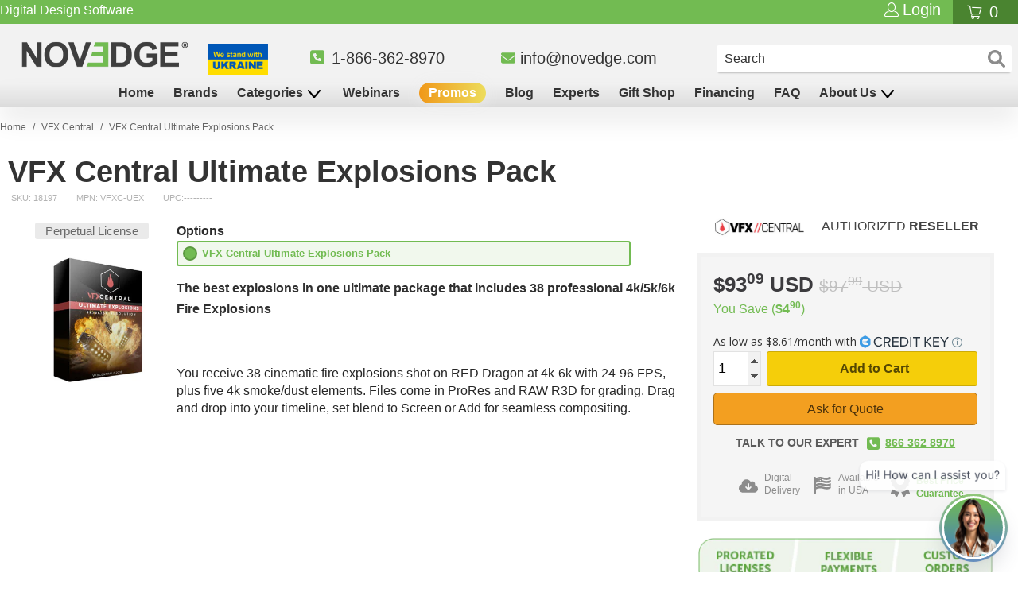

--- FILE ---
content_type: text/html; charset=UTF-8
request_url: https://geolocation-db.com/json/
body_size: 68
content:
{"country_code":"US","country_name":"United States","city":null,"postal":null,"latitude":37.751,"longitude":-97.822,"IPv4":"18.118.136.207","state":null}